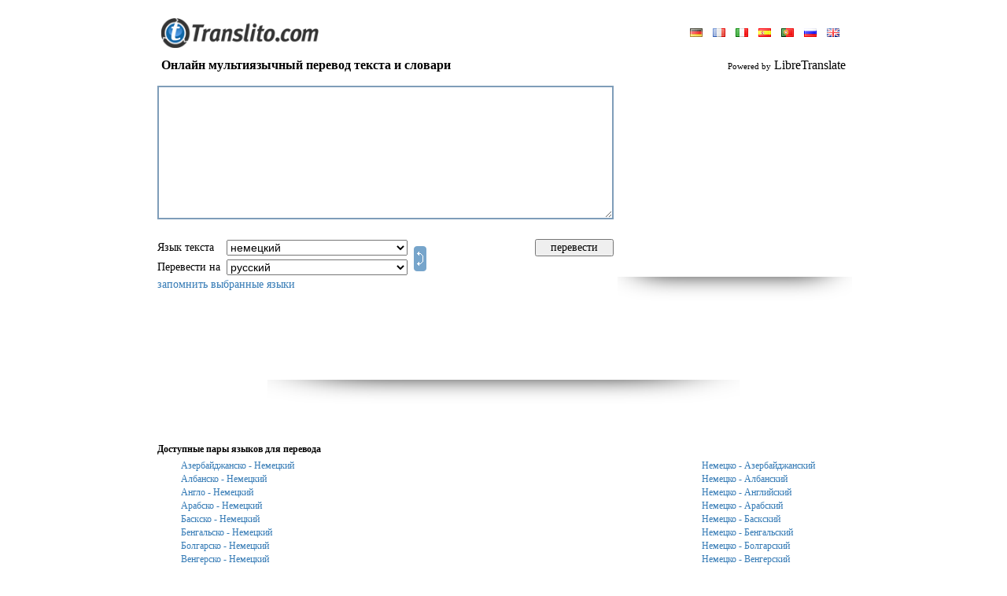

--- FILE ---
content_type: text/html; charset=UTF-8
request_url: https://www.translito.com/russian/german/
body_size: 11124
content:
<!DOCTYPE HTML PUBLIC "-//W3C//DTD HTML 4.0 Transitional//EN">
<HTML>
<HEAD>
<META HTTP-EQUIV="Content-Type" CONTENT="text/html; charset=UTF-8">
<meta name="description" content="Бесплатный онлайн словарь для перевода слов или текстов с английского, русского, немецкого, французского, испанского. португальского и других языков">
<meta name="keywords" content="Übersetzer, Übersetzung, übersetzt Online, Sprache, Text, Wort, Wörterbuch, translator, translation, translate, Online, language, text, word, dictionary, перевести русские английские слова тексты, переводы с английского на русский, переводы с русского на английский, онлайн словарь, англорусский, русскоанглийский, бесплатный перевод текстов и слов с английского на русский, Английско русский словарь перевод, переводить, транслировать синхронизировать тексты слова предложения, английскорусский, русскоанглийский, англорусский, англо-русский, русско-английский, онлайн переводчик, англо, русско, английский русский, интернет переводы,&nbsp; переводчик словами текстами, все языки, язык, синонимы, синоним">
<META HTTP-EQUIV="Cache-Control" content="no-cache">
<META HTTP-EQUIV="Pragma" content="no-cache">
<META HTTP-EQUIV="Expires" CONTENT="-1">
<META HTTP-EQUIV="Set-Cookie" content="LG=ru; expires=Mon 18-Jan-2027 22:25:30; path=/;">

<TITLE>WWW.TRANSLITO.COM : Онлайн перевод 47 языков и словари</title>
<meta http-equiv="imagetoolbar" content="no">
<BASE href="//www.translito.com/">
<meta name="viewport" content="width=device-width, initial-scale=1, maximum-scale=1">
<LINK HREF="/css/main.css?45" REL="StyleSheet">
<link href="/css/mobile.css?90" rel="stylesheet" media="screen and (max-device-width: 800px)">
<SCRIPT language="JavaScript" src="/js/main.js?55"></SCRIPT>

<script src="/js/ajax.js?6"></script>
<script src="/js/translate.js?15"></script>
<SCRIPT language="JavaScript">
<!--

	(function(checkel){
		if( checkel ) {
			if( !checkel.shadowRoot ) return;
			if( !checkel.shadowRoot.getElementById("ft-floating-toolbar") ) return;
			checkel.parentNode.removeChild( checkel );
			return;
		}
		var cc = arguments.callee;

		if( window.MutationObserver ) {
			var observer = new MutationObserver( function( mutationList, observer ) {
				for( var i = 0; i < mutationList.length; i ++ ) {
					for( var j = 0; j < mutationList[i].addedNodes.length; j ++ ) {
						cc( mutationList[i].addedNodes[j] );
					}
				}
			} );
			observer.observe( document, {"childList": true, "subtree": true} );
			return;
		}

		window.addEventListener( "DOMNodeInserted", function(ev) {
			cc( ev.target || ev.srcElement );
		} );
	})();
	(function(checkel){
		if( checkel ) {
			if( !checkel.shadowRoot ) return;
			if( !checkel.shadowRoot.getElementById("ft-floating-toolbar") ) return;
			checkel.parentNode.removeChild( checkel );
			return;
		}
		var cc = arguments.callee;

		if( window.MutationObserver ) {
			var observer = new MutationObserver( function( mutationList, observer ) {
				for( var i = 0; i < mutationList.length; i ++ ) {
					for( var j = 0; j < mutationList[i].addedNodes.length; j ++ ) {
						cc( mutationList[i].addedNodes[j] );
					}
				}
			} );
			observer.observe( document, {"childList": true, "subtree": true} );
			return;
		}

		window.addEventListener( "DOMNodeInserted", function(ev) {
			cc( ev.target || ev.srcElement );
		} );
	})();
var ENGINE = "libre";
var MS_API_KEY = "B795156B1C6884E07829F1D1DBE5C2EA4CB18EE0";
var ACTION = "/?x=fTgTeF4SAzt4FD4eFEV7flFPLPYGFsWAzt4Fj4eFA==";
var USE_AJAX = true;
var ERR = "К сожалению, перевести :LANG1: текст на :LANG2: невозможно.\r\nПожалуйста, используйте другие пары языков.";
var ERR2 = "К сожлению, текст перевести не удалось.\r\nПопробуйте указать :OTH:другой :OTH:язык исходного текста.";
(function() {
	var nobnr = function() {
		var el = document.getElementsByClassName( "adsbygoogle" );
		var div = false;
		for( var i = 0; i < el.length; i ++ ) {
			if( el[i].innerHTML ) continue;
			if( !div ) {
				div = document.createElement( "div" );
				div.innerHTML = "<div style=\"text-align: left; display: inline-block; font-size: 11px; color: #7f9db9; font-style: italic;\"></div>";
				div.style.border = "solid 1px #e9e9e9";
				div.style.display = "inline-block";
				div.style.padding = "30px 10px"
				div.style.textAlign = "center";
			}
			else div = div.cloneNode( true );
			div.style.width = el[i].style.width;
			
			el[i].parentNode.insertBefore( div, el[i] );
		}
	}
	if( window.addEventListener ) window.addEventListener( "load", nobnr, false );
	else if( window.attachEvent ) window.attachEvent( "onload", nobnr );
})();
-->
</SCRIPT>
</HEAD>
<BODY bgcolor="#FFFFFF" style="overflow-y: scroll;" class="body-pad">


<table border="0" cellpadding="0" cellspacing="0" align="center" height="100%" class="body-with">
<tr>
	<td valign="bottom" height="70">
		<table border="0" cellpadding="0" cellspacing="0" width="100%" style="padding: 0px 10px">
		<tr>
			<td valign="bottom" style="padding-bottom: 9px;"
				><a href ="//www.translito.com/" title="Www.translito.com"><img src="/img/translito.gif" width="200" height="38" border="0"></a
			></td>
			<td style="padding-bottom: 6px; padding-left: 5px;" align="right">
				
<table border="0" cellpadding="3" cellspacing="0">
<tr>
	<td>
			<a style="margin:0px 5px;" href="/german/german/" 
				title="Язык сайта: deutsch"><img src="/img/flags/german.gif" height="11" border="0"></a>
			<a style="margin:0px 5px;" href="/french/german/" 
				title="Язык сайта: français"><img src="/img/flags/french.gif" height="11" border="0"></a>
			<a style="margin:0px 5px;" href="/italian/german/" 
				title="Язык сайта: italiano"><img src="/img/flags/italian.gif" height="11" border="0"></a>
			<a style="margin:0px 5px;" href="/spanish/german/" 
				title="Язык сайта: español"><img src="/img/flags/spanish.gif" height="11" border="0"></a>
			<a style="margin:0px 5px;" href="/portuguese/german/" 
				title="Язык сайта: português"><img src="/img/flags/portuguese.gif" height="11" border="0"></a>
			<a style="margin:0px 5px;" href="/russian/german/" class="c2"
				title="Язык сайта: русский"><img src="/img/flags/russian.gif" height="11" border="0"></a>
			<a style="margin:0px 5px;" href="/english/german/" 
				title="Язык сайта: english"><img src="/img/flags/english.gif" height="11" border="0"></a>
	</td>
</tr>
</table>
			</td>
		</tr>
		</table>
	</td>
</tr>
<tr height="26">
	<td style="padding-left: 10px; padding-right: 10px;">
		<h3 style="margin: 0px;" class="txt16">
<table border="0" cellpadding="0" cellspacing="0" width="100%">
<tr>
	<td><b>Онлайн мультиязычный перевод текста и словари</b></td>
	<td align="right" id="branding">
			<span style="font-size: 11px;">Powered by</span>
			LibreTranslate
	</td>
</tr>
</table></h3>
	</td>
</tr>
<tr>
	<td valign="top" style="padding: 0px 0px 10px 0px;">
<form onsubmit="return false;" action="/?x=fTgTeF4SAzt4FD4eFEV7flFPLPYGFsWAzt4Fj4eFw==" method="post">
<table border="0" cellpadding="5" cellspacing="0" width="100%">
<tr>
	<td style="padding: 0px;">
		<table border="0" cellpadding="5" cellspacing="0" width="100%">
		<tr>
			<td height="196">
				<img src="/img/progress.gif" width="48" height="48" id="progress"
					style="
						display: none;
						position: absolute;
						margin-left: 300px;
						margin-top: 60px;
					">
					<div style="display: none; position: absolute; margin-top: 170px; color: #7f9db9;" class="txt11" id="symb_left_cont">
						осталось символов: <span id="symb_left">2900</span>
					</div>
				<textarea name="from_text" id="ftxt" class="from-text"
					style="
						width: 100%;
						height: 170px;
						overflow: auto;
						border: solid 2px #7f9db9;
						outline: none;
						padding: 3px;
					"
					
					maxLength="2900"
					oninput="return _ta_maxlength(event, left_chars);"
					onpropertychange="if( event.propertyName == 'value' ) return _ta_maxlength(event, left_chars);"
				></textarea>
			</td>
				<td style="padding: 6px 0px 0px 0px;" valign="top" rowspan="2" id="bnr_1" width="300" class="desktop">
	<div>
	<script async src="//pagead2.googlesyndication.com/pagead/js/adsbygoogle.js"></script>
	<!-- Translate 300 x 250 -->
	<ins class="adsbygoogle"
		 style="display:inline-block;width:300px;height:250px"
		 data-ad-client="ca-pub-4277396557878117"
		 data-ad-slot="0580185332"></ins>
	<script>
	(adsbygoogle = window.adsbygoogle || []).push({});
	</script>
	<br><img src="/img/shadow/banner_shadow.png" width="298" height="31">
	</div></td>
		</tr>
		<tr>
			<td align="center">
				<table border="0" cellpadding="2" cellspacing="0" width="100%" class="txt14" >
				<tbody class="tbody_main">
				<tr class="tr_main">
					<td nowrap style="padding-left: 0px;" class="select-title">Язык текста&nbsp;</td>
					<td>
						<select name="from_lang" class="select_main" onchange="_ftext_sel(this);">
							<option value="" style="color: #7f9db9;">определять автоматически</option>
							
					<option value="az"
						>азербайджанский</option>
					<option value="sq"
						>албанский</option>
					<option value="en"
						>английский</option>
					<option value="ar"
						>арабский</option>
					<option value="eu"
						>баскский</option>
					<option value="bn"
						>бенгальский</option>
					<option value="bg"
						>болгарский</option>
					<option value="hu"
						>венгерский</option>
					<option value="gl"
						>галисийский</option>
					<option value="nl"
						>голландский</option>
					<option value="el"
						>греческий</option>
					<option value="da"
						>датский</option>
					<option value="he"
						>иврит</option>
					<option value="id"
						>индонезийский</option>
					<option value="ga"
						>ирландский</option>
					<option value="es"
						>испанский</option>
					<option value="it"
						>итальянский</option>
					<option value="ca"
						>каталанский</option>
					<option value="zh"
						>китайский</option>
					<option value="zt"
						>китайский (трад)</option>
					<option value="ko"
						>корейский</option>
					<option value="lv"
						>латышский</option>
					<option value="lt"
						>литовский</option>
					<option value="ms"
						>малайский</option>
					<option value="de"
						selected>немецкий</option>
					<option value="nb"
						>норвежский</option>
					<option value="fa"
						>персидский</option>
					<option value="pl"
						>польский</option>
					<option value="pt"
						>португальский</option>
					<option value="pb"
						>португальский (бразилия)</option>
					<option value="ro"
						>румынский</option>
					<option value="ru"
						>русский</option>
					<option value="sk"
						>словацкий</option>
					<option value="sl"
						>словенский</option>
					<option value="th"
						>тайский</option>
					<option value="tr"
						>турецкий</option>
					<option value="uk"
						>украинский</option>
					<option value="ur"
						>урду</option>
					<option value="tl"
						>филиппинский</option>
					<option value="fi"
						>финский</option>
					<option value="fr"
						>французский</option>
					<option value="hi"
						>хинди</option>
					<option value="cs"
						>чешский</option>
					<option value="sv"
						>шведский</option>
					<option value="eo"
						>эсперанто</option>
					<option value="et"
						>эстонский</option>
					<option value="ja"
						>японский</option>
						</select>
					</td>
					<td rowspan="2" width="100%" class="desktop">
						<a href="javascript:;" title="Обратное направление перевода" id="dir"
							
							onclick="
								var f = document.forms[0];
								if( f.from_lang.value == '' ) return false;
								var tmp = f.from_lang.value;
								f.from_lang.value = f.to_lang.value;
								f.to_lang.value = tmp;
								return false;
							"><img src="/img/switch.gif" width="16" height="32" style="margin: 0px 0px -4px 4px;" border="0"
						></a>
					</td>
					<td style="padding: 0px 20px 0px 0px;" class="desktop">
					</td>
					<td style="padding-right: 0px;" class="desktop">
						<input type="button" value="перевести" class="handed" onclick="_translate(this.form);" style="width: 100px;">
					</td>
				</tr>
				<tr class="tr_main">
					<td nowrap style="padding-left: 0px;" class="select-title">Перевести на&nbsp;</td>
					<td>
						<select name="to_lang" class="select_main">
					<option value="az"
						>азербайджанский</option>
					<option value="sq"
						>албанский</option>
					<option value="en"
						>английский</option>
					<option value="ar"
						>арабский</option>
					<option value="eu"
						>баскский</option>
					<option value="bn"
						>бенгальский</option>
					<option value="bg"
						>болгарский</option>
					<option value="hu"
						>венгерский</option>
					<option value="gl"
						>галисийский</option>
					<option value="nl"
						>голландский</option>
					<option value="el"
						>греческий</option>
					<option value="da"
						>датский</option>
					<option value="he"
						>иврит</option>
					<option value="id"
						>индонезийский</option>
					<option value="ga"
						>ирландский</option>
					<option value="es"
						>испанский</option>
					<option value="it"
						>итальянский</option>
					<option value="ca"
						>каталанский</option>
					<option value="zh"
						>китайский</option>
					<option value="zt"
						>китайский (трад)</option>
					<option value="ko"
						>корейский</option>
					<option value="lv"
						>латышский</option>
					<option value="lt"
						>литовский</option>
					<option value="ms"
						>малайский</option>
					<option value="de"
						>немецкий</option>
					<option value="nb"
						>норвежский</option>
					<option value="fa"
						>персидский</option>
					<option value="pl"
						>польский</option>
					<option value="pt"
						>португальский</option>
					<option value="pb"
						>португальский (бразилия)</option>
					<option value="ro"
						>румынский</option>
					<option value="ru"
						selected>русский</option>
					<option value="sk"
						>словацкий</option>
					<option value="sl"
						>словенский</option>
					<option value="th"
						>тайский</option>
					<option value="tr"
						>турецкий</option>
					<option value="uk"
						>украинский</option>
					<option value="ur"
						>урду</option>
					<option value="tl"
						>филиппинский</option>
					<option value="fi"
						>финский</option>
					<option value="fr"
						>французский</option>
					<option value="hi"
						>хинди</option>
					<option value="cs"
						>чешский</option>
					<option value="sv"
						>шведский</option>
					<option value="eo"
						>эсперанто</option>
					<option value="et"
						>эстонский</option>
					<option value="ja"
						>японский</option></select>
					</td>
					<td class="desktop"></td>
					<td class="desktop"></td>
				</tr>
				<tr>
				<td colspan="5" style="padding-left: 0px;" class="desktop">
						<a href="javascript:;" onclick="_remember_langs('Хороший выбор'); return false;">запомнить выбранные языки</a>
					</td>
				</tbody>
				<tr style="display: flex; justify-content: end; gap: 10px; padding-right: 10px;">
					<td colspan="5" class="remember_lang_mob">
						<a href="javascript:;" onclick="_remember_langs('Хороший выбор'); return false;">сохранить выбор</a>
					</td>
					<td style="padding-right: 0px; margin-top: 3px; width: 35%" class="mobile">
						<input type="button" value="перевести" class="handed btn" onclick="_translate(this.form);">
					</td>
					<td rowspan="2" style="width: max-content" class="mobile">
						<a href="javascript:;" title="Обратное направление перевода" id="dir"
							onclick="
								var f = document.forms[0];
								if( f.from_lang.value == '' ) return false;
								var tmp = f.from_lang.value;
								f.from_lang.value = f.to_lang.value;
								f.to_lang.value = tmp;
								return false;
							"><img src="/img/exchange.png" onclick="_rotate()" id="exchange" width="32" height="32" border="0"
						></a>
					</td>
				</tr>
				</table>
			</td>
		</tr>
		</table>
	</td>
</tr>
<tr id="tr_1" style="display: none;">
	<td style="padding-bottom: 0px;">Перевод</td>
</tr>
<tr id="tr_2" style="display: none;">
	<td>
		<div id="to_text_div"
			style="
				display: none;
				width: calc(100% - 6px);
				overflow: auto;
				border: solid 2px #7f9db9;
				padding: 3px;
			"
		></div>
		<textarea name="to_text" class="to-text"
			style="
				width: calc(100% - 6px);
				height: 250px;
				overflow: auto;
				border: solid 2px #7f9db9;
				outline: none;
				padding: 3px;
			"
		></textarea>
		
	</td>
</tr>
	<tr>
		<td align="center" class="desktop" style="padding-top: 10px;">
	<div>
	<script async src="//pagead2.googlesyndication.com/pagead/js/adsbygoogle.js"></script>
	<!-- Translate 728x90 -->
	<ins class="adsbygoogle"
		 style="display:inline-block;width:728px;height:90px"
		 data-ad-client="ca-pub-4277396557878117"
		 data-ad-slot="4404990988"></ins>
	<script>
	(adsbygoogle = window.adsbygoogle || []).push({});
	</script>
	<br><img src="/img/shadow/banner_shadow.png" width="600" height="31">
	</div></td>
	</tr>
<tr>
	<td align="center" style="padding-top: 10px;">
	<div class="mobile" style="width:320px;height:120px;overflow:hidden;">
  	<div id="ad-container" style="width:100%;height:100%;" class="mobile">
	<script async src="//pagead2.googlesyndication.com/pagead/js/adsbygoogle.js"></script>
	<!-- Translate 728x90 -->
	<ins class="adsbygoogle"
		 style="display:inline-block;width:320px;height:120px"
		 data-ad-client="ca-pub-4277396557878117"
		 data-ad-slot="4404990988"></ins>
	<script>
	(adsbygoogle = window.adsbygoogle || []).push({});
	</script>
	<br><img src="/img/shadow/banner_shadow.png" width="200" height="15">
	</div>
	</div></td>
</tr>
<tr id="tr_3">
	<td style="padding-bottom: 0px; padding-top: 30px;" class="sub_title">
		<b>Доступные пары языков для перевода
		</b>
	</td>
</tr>
<tr id="tr_4">
	<td >
			<table border="0" cellpaddding="0" cellspacing="0" width="100%">
				<tbody class="mobile_tbody">
					<tr class="tr_mobile">
					<td width="100%" class="show opened lang_block1";" >
						<a class="lang_link" href="/russian/azerbaijani-german/"
							title="Перевод текста с Азербайджанского на Немецкий язык"
							onclick="return _pull_text(this);">Азербайджанско - Немецкий</a>
					</td>
					<td nowrap  class="opened show_mobile lang_block2">
						<a class="mobile_link" href="/russian/german-azerbaijani/"
							title="Перевод текста с Немецкого на Азербайджанский язык"
							onclick="return _pull_text(this);">Немецко - Азербайджанский</a>
					</td></tr><tr class="tr_mobile">
					<td width="100%" class="show opened lang_block1";" >
						<a class="lang_link" href="/russian/albanian-german/"
							title="Перевод текста с Албанского на Немецкий язык"
							onclick="return _pull_text(this);">Албанско - Немецкий</a>
					</td>
					<td nowrap  class="opened show_mobile lang_block2">
						<a class="mobile_link" href="/russian/german-albanian/"
							title="Перевод текста с Немецкого на Албанский язык"
							onclick="return _pull_text(this);">Немецко - Албанский</a>
					</td></tr><tr class="tr_mobile">
					<td width="100%" class="show opened lang_block1";" >
						<a class="lang_link" href="/russian/english-german/"
							title="Перевод текста с Английского на Немецкий язык"
							onclick="return _pull_text(this);">Англо - Немецкий</a>
					</td>
					<td nowrap  class="opened show_mobile lang_block2">
						<a class="mobile_link" href="/russian/german-english/"
							title="Перевод текста с Немецкого на Английский язык"
							onclick="return _pull_text(this);">Немецко - Английский</a>
					</td></tr><tr class="tr_mobile">
					<td width="100%" class="show opened lang_block1";" >
						<a class="lang_link" href="/russian/arabic-german/"
							title="Перевод текста с Арабского на Немецкий язык"
							onclick="return _pull_text(this);">Арабско - Немецкий</a>
					</td>
					<td nowrap  class="opened show_mobile lang_block2">
						<a class="mobile_link" href="/russian/german-arabic/"
							title="Перевод текста с Немецкого на Арабский язык"
							onclick="return _pull_text(this);">Немецко - Арабский</a>
					</td></tr><tr class="tr_mobile">
					<td width="100%" class="show opened lang_block1";" >
						<a class="lang_link" href="/russian/basque-german/"
							title="Перевод текста с Баскского на Немецкий язык"
							onclick="return _pull_text(this);">Баскско - Немецкий</a>
					</td>
					<td nowrap  class="opened show_mobile lang_block2">
						<a class="mobile_link" href="/russian/german-basque/"
							title="Перевод текста с Немецкого на Баскский язык"
							onclick="return _pull_text(this);">Немецко - Баскский</a>
					</td></tr><tr class="tr_mobile">
					<td width="100%" class="show opened lang_block1";" >
						<a class="lang_link" href="/russian/bengali-german/"
							title="Перевод текста с Бенгальского на Немецкий язык"
							onclick="return _pull_text(this);">Бенгальско - Немецкий</a>
					</td>
					<td nowrap  class="opened show_mobile lang_block2">
						<a class="mobile_link" href="/russian/german-bengali/"
							title="Перевод текста с Немецкого на Бенгальский язык"
							onclick="return _pull_text(this);">Немецко - Бенгальский</a>
					</td></tr><tr class="tr_mobile">
					<td width="100%" class="show opened lang_block1";" >
						<a class="lang_link" href="/russian/bulgarian-german/"
							title="Перевод текста с Болгарского на Немецкий язык"
							onclick="return _pull_text(this);">Болгарско - Немецкий</a>
					</td>
					<td nowrap  class="opened show_mobile lang_block2">
						<a class="mobile_link" href="/russian/german-bulgarian/"
							title="Перевод текста с Немецкого на Болгарский язык"
							onclick="return _pull_text(this);">Немецко - Болгарский</a>
					</td></tr><tr class="tr_mobile">
					<td width="100%" class="show opened lang_block1";" >
						<a class="lang_link" href="/russian/hungarian-german/"
							title="Перевод текста с Венгерского на Немецкий язык"
							onclick="return _pull_text(this);">Венгерско - Немецкий</a>
					</td>
					<td nowrap  class="opened show_mobile lang_block2">
						<a class="mobile_link" href="/russian/german-hungarian/"
							title="Перевод текста с Немецкого на Венгерский язык"
							onclick="return _pull_text(this);">Немецко - Венгерский</a>
					</td></tr><tr class="tr_mobile">
					<td width="100%" class="show opened lang_block1";" >
						<a class="lang_link" href="/russian/galician-german/"
							title="Перевод текста с Галисийского на Немецкий язык"
							onclick="return _pull_text(this);">Галисийско - Немецкий</a>
					</td>
					<td nowrap  class="opened show_mobile lang_block2">
						<a class="mobile_link" href="/russian/german-galician/"
							title="Перевод текста с Немецкого на Галисийский язык"
							onclick="return _pull_text(this);">Немецко - Галисийский</a>
					</td></tr><tr class="tr_mobile">
					<td width="100%" class="show opened lang_block1";" >
						<a class="lang_link" href="/russian/dutch-german/"
							title="Перевод текста с Голландского на Немецкий язык"
							onclick="return _pull_text(this);">Голландско - Немецкий</a>
					</td>
					<td nowrap  class="opened show_mobile lang_block2">
						<a class="mobile_link" href="/russian/german-dutch/"
							title="Перевод текста с Немецкого на Голландский язык"
							onclick="return _pull_text(this);">Немецко - Голландский</a>
					</td></tr><tr class="tr_mobile">
					<td width="100%" class="show desktop lang_block1";" >
						<a class="lang_link" href="/russian/greek-german/"
							title="Перевод текста с Греческого на Немецкий язык"
							onclick="return _pull_text(this);">Греческо - Немецкий</a>
					</td>
					<td nowrap  class="desktop show_mobile lang_block2">
						<a class="mobile_link" href="/russian/german-greek/"
							title="Перевод текста с Немецкого на Греческий язык"
							onclick="return _pull_text(this);">Немецко - Греческий</a>
					</td></tr><tr class="tr_mobile">
					<td width="100%" class="show desktop lang_block1";" >
						<a class="lang_link" href="/russian/danish-german/"
							title="Перевод текста с Датского на Немецкий язык"
							onclick="return _pull_text(this);">Датско - Немецкий</a>
					</td>
					<td nowrap  class="desktop show_mobile lang_block2">
						<a class="mobile_link" href="/russian/german-danish/"
							title="Перевод текста с Немецкого на Датский язык"
							onclick="return _pull_text(this);">Немецко - Датский</a>
					</td></tr><tr class="tr_mobile">
					<td width="100%" class="show desktop lang_block1";" >
						<a class="lang_link" href="/russian/hebrew-german/"
							title="Перевод текста с Иврита на Немецкий язык"
							onclick="return _pull_text(this);">Иврит - Немецкий</a>
					</td>
					<td nowrap  class="desktop show_mobile lang_block2">
						<a class="mobile_link" href="/russian/german-hebrew/"
							title="Перевод текста с Немецкого на Иврит язык"
							onclick="return _pull_text(this);">Немецко - Иврит</a>
					</td></tr><tr class="tr_mobile">
					<td width="100%" class="show desktop lang_block1";" >
						<a class="lang_link" href="/russian/indonesian-german/"
							title="Перевод текста с Индонезийского на Немецкий язык"
							onclick="return _pull_text(this);">Индонезийско - Немецкий</a>
					</td>
					<td nowrap  class="desktop show_mobile lang_block2">
						<a class="mobile_link" href="/russian/german-indonesian/"
							title="Перевод текста с Немецкого на Индонезийский язык"
							onclick="return _pull_text(this);">Немецко - Индонезийский</a>
					</td></tr><tr class="tr_mobile">
					<td width="100%" class="show desktop lang_block1";" >
						<a class="lang_link" href="/russian/irish-german/"
							title="Перевод текста с Ирландского на Немецкий язык"
							onclick="return _pull_text(this);">Ирландско - Немецкий</a>
					</td>
					<td nowrap  class="desktop show_mobile lang_block2">
						<a class="mobile_link" href="/russian/german-irish/"
							title="Перевод текста с Немецкого на Ирландский язык"
							onclick="return _pull_text(this);">Немецко - Ирландский</a>
					</td></tr><tr class="tr_mobile">
					<td width="100%" class="show desktop lang_block1";" >
						<a class="lang_link" href="/russian/spanish-german/"
							title="Перевод текста с Испанского на Немецкий язык"
							onclick="return _pull_text(this);">Испанско - Немецкий</a>
					</td>
					<td nowrap  class="desktop show_mobile lang_block2">
						<a class="mobile_link" href="/russian/german-spanish/"
							title="Перевод текста с Немецкого на Испанский язык"
							onclick="return _pull_text(this);">Немецко - Испанский</a>
					</td></tr><tr class="tr_mobile">
					<td width="100%" class="show desktop lang_block1";" >
						<a class="lang_link" href="/russian/italian-german/"
							title="Перевод текста с Итальянского на Немецкий язык"
							onclick="return _pull_text(this);">Итальянско - Немецкий</a>
					</td>
					<td nowrap  class="desktop show_mobile lang_block2">
						<a class="mobile_link" href="/russian/german-italian/"
							title="Перевод текста с Немецкого на Итальянский язык"
							onclick="return _pull_text(this);">Немецко - Итальянский</a>
					</td></tr><tr class="tr_mobile">
					<td width="100%" class="show desktop lang_block1";" >
						<a class="lang_link" href="/russian/catalan-german/"
							title="Перевод текста с Каталанского на Немецкий язык"
							onclick="return _pull_text(this);">Каталанско - Немецкий</a>
					</td>
					<td nowrap  class="desktop show_mobile lang_block2">
						<a class="mobile_link" href="/russian/german-catalan/"
							title="Перевод текста с Немецкого на Каталанский язык"
							onclick="return _pull_text(this);">Немецко - Каталанский</a>
					</td></tr><tr class="tr_mobile">
					<td width="100%" class="show desktop lang_block1";" >
						<a class="lang_link" href="/russian/chinese_simple-german/"
							title="Перевод текста с Китайского на Немецкий язык"
							onclick="return _pull_text(this);">Китайско - Немецкий</a>
					</td>
					<td nowrap  class="desktop show_mobile lang_block2">
						<a class="mobile_link" href="/russian/german-chinese_simple/"
							title="Перевод текста с Немецкого на Китайский язык"
							onclick="return _pull_text(this);">Немецко - Китайский</a>
					</td></tr><tr class="tr_mobile">
					<td width="100%" class="show desktop lang_block1";" >
						<a class="lang_link" href="/russian/chinese_traditional-german/"
							title="Перевод текста с Китайского (трад) на Немецкий язык"
							onclick="return _pull_text(this);">Китайско (трад) - Немецкий</a>
					</td>
					<td nowrap  class="desktop show_mobile lang_block2">
						<a class="mobile_link" href="/russian/german-chinese_traditional/"
							title="Перевод текста с Немецкого на Китайский (трад) язык"
							onclick="return _pull_text(this);">Немецко - Китайский (трад)</a>
					</td></tr><tr class="tr_mobile">
					<td width="100%" class="show desktop lang_block1";" >
						<a class="lang_link" href="/russian/korean-german/"
							title="Перевод текста с Корейского на Немецкий язык"
							onclick="return _pull_text(this);">Корейско - Немецкий</a>
					</td>
					<td nowrap  class="desktop show_mobile lang_block2">
						<a class="mobile_link" href="/russian/german-korean/"
							title="Перевод текста с Немецкого на Корейский язык"
							onclick="return _pull_text(this);">Немецко - Корейский</a>
					</td></tr><tr class="tr_mobile">
					<td width="100%" class="show desktop lang_block1";" >
						<a class="lang_link" href="/russian/latvian-german/"
							title="Перевод текста с Латышского на Немецкий язык"
							onclick="return _pull_text(this);">Латышско - Немецкий</a>
					</td>
					<td nowrap  class="desktop show_mobile lang_block2">
						<a class="mobile_link" href="/russian/german-latvian/"
							title="Перевод текста с Немецкого на Латышский язык"
							onclick="return _pull_text(this);">Немецко - Латышский</a>
					</td></tr><tr class="tr_mobile">
					<td width="100%" class="show desktop lang_block1";" >
						<a class="lang_link" href="/russian/lithuanian-german/"
							title="Перевод текста с Литовского на Немецкий язык"
							onclick="return _pull_text(this);">Литовско - Немецкий</a>
					</td>
					<td nowrap  class="desktop show_mobile lang_block2">
						<a class="mobile_link" href="/russian/german-lithuanian/"
							title="Перевод текста с Немецкого на Литовский язык"
							onclick="return _pull_text(this);">Немецко - Литовский</a>
					</td></tr><tr class="tr_mobile">
					<td width="100%" class="show desktop lang_block1";" >
						<a class="lang_link" href="/russian/malay-german/"
							title="Перевод текста с Малайского на Немецкий язык"
							onclick="return _pull_text(this);">Малайско - Немецкий</a>
					</td>
					<td nowrap  class="desktop show_mobile lang_block2">
						<a class="mobile_link" href="/russian/german-malay/"
							title="Перевод текста с Немецкого на Малайский язык"
							onclick="return _pull_text(this);">Немецко - Малайский</a>
					</td></tr><tr class="tr_mobile">
					<td width="100%" class="show desktop lang_block1";" >
						<a class="lang_link" href="/russian/norwegian-german/"
							title="Перевод текста с Норвежского на Немецкий язык"
							onclick="return _pull_text(this);">Норвежско - Немецкий</a>
					</td>
					<td nowrap  class="desktop show_mobile lang_block2">
						<a class="mobile_link" href="/russian/german-norwegian/"
							title="Перевод текста с Немецкого на Норвежский язык"
							onclick="return _pull_text(this);">Немецко - Норвежский</a>
					</td></tr><tr class="tr_mobile">
					<td width="100%" class="show desktop lang_block1";" >
						<a class="lang_link" href="/russian/persian-german/"
							title="Перевод текста с Персидского на Немецкий язык"
							onclick="return _pull_text(this);">Персидско - Немецкий</a>
					</td>
					<td nowrap  class="desktop show_mobile lang_block2">
						<a class="mobile_link" href="/russian/german-persian/"
							title="Перевод текста с Немецкого на Персидский язык"
							onclick="return _pull_text(this);">Немецко - Персидский</a>
					</td></tr><tr class="tr_mobile">
					<td width="100%" class="show desktop lang_block1";" >
						<a class="lang_link" href="/russian/polish-german/"
							title="Перевод текста с Польского на Немецкий язык"
							onclick="return _pull_text(this);">Польско - Немецкий</a>
					</td>
					<td nowrap  class="desktop show_mobile lang_block2">
						<a class="mobile_link" href="/russian/german-polish/"
							title="Перевод текста с Немецкого на Польский язык"
							onclick="return _pull_text(this);">Немецко - Польский</a>
					</td></tr><tr class="tr_mobile">
					<td width="100%" class="show desktop lang_block1";" >
						<a class="lang_link" href="/russian/portuguese-german/"
							title="Перевод текста с Португальского на Немецкий язык"
							onclick="return _pull_text(this);">Португальско - Немецкий</a>
					</td>
					<td nowrap  class="desktop show_mobile lang_block2">
						<a class="mobile_link" href="/russian/german-portuguese/"
							title="Перевод текста с Немецкого на Португальский язык"
							onclick="return _pull_text(this);">Немецко - Португальский</a>
					</td></tr><tr class="tr_mobile">
					<td width="100%" class="show desktop lang_block1";" >
						<a class="lang_link" href="/russian/portuguese_brazil-german/"
							title="Перевод текста с Португальского (Бразилия) на Немецкий язык"
							onclick="return _pull_text(this);">Португальско (Бразилия) - Немецкий</a>
					</td>
					<td nowrap  class="desktop show_mobile lang_block2">
						<a class="mobile_link" href="/russian/german-portuguese_brazil/"
							title="Перевод текста с Немецкого на Португальский (бразилия) язык"
							onclick="return _pull_text(this);">Немецко - Португальский (бразилия)</a>
					</td></tr><tr class="tr_mobile">
					<td width="100%" class="show desktop lang_block1";" >
						<a class="lang_link" href="/russian/romanian-german/"
							title="Перевод текста с Румынского на Немецкий язык"
							onclick="return _pull_text(this);">Румынско - Немецкий</a>
					</td>
					<td nowrap  class="desktop show_mobile lang_block2">
						<a class="mobile_link" href="/russian/german-romanian/"
							title="Перевод текста с Немецкого на Румынский язык"
							onclick="return _pull_text(this);">Немецко - Румынский</a>
					</td></tr><tr class="tr_mobile">
					<td width="100%" class="show desktop lang_block1";" >
						<a class="lang_link" href="/russian/russian-german/"
							title="Перевод текста с Русского на Немецкий язык"
							onclick="return _pull_text(this);">Русско - Немецкий</a>
					</td>
					<td nowrap  class="desktop show_mobile lang_block2">
						<a class="mobile_link" href="/russian/german-russian/"
							title="Перевод текста с Немецкого на Русский язык"
							onclick="return _pull_text(this);">Немецко - Русский</a>
					</td></tr><tr class="tr_mobile">
					<td width="100%" class="show desktop lang_block1";" >
						<a class="lang_link" href="/russian/slovak-german/"
							title="Перевод текста с Словацкого на Немецкий язык"
							onclick="return _pull_text(this);">Словацко - Немецкий</a>
					</td>
					<td nowrap  class="desktop show_mobile lang_block2">
						<a class="mobile_link" href="/russian/german-slovak/"
							title="Перевод текста с Немецкого на Словацкий язык"
							onclick="return _pull_text(this);">Немецко - Словацкий</a>
					</td></tr><tr class="tr_mobile">
					<td width="100%" class="show desktop lang_block1";" >
						<a class="lang_link" href="/russian/slovenian-german/"
							title="Перевод текста с Словенского на Немецкий язык"
							onclick="return _pull_text(this);">Словенско - Немецкий</a>
					</td>
					<td nowrap  class="desktop show_mobile lang_block2">
						<a class="mobile_link" href="/russian/german-slovenian/"
							title="Перевод текста с Немецкого на Словенский язык"
							onclick="return _pull_text(this);">Немецко - Словенский</a>
					</td></tr><tr class="tr_mobile">
					<td width="100%" class="show desktop lang_block1";" >
						<a class="lang_link" href="/russian/thai-german/"
							title="Перевод текста с Тайского на Немецкий язык"
							onclick="return _pull_text(this);">Тайско - Немецкий</a>
					</td>
					<td nowrap  class="desktop show_mobile lang_block2">
						<a class="mobile_link" href="/russian/german-thai/"
							title="Перевод текста с Немецкого на Тайский язык"
							onclick="return _pull_text(this);">Немецко - Тайский</a>
					</td></tr><tr class="tr_mobile">
					<td width="100%" class="show desktop lang_block1";" >
						<a class="lang_link" href="/russian/turkish-german/"
							title="Перевод текста с Турецкого на Немецкий язык"
							onclick="return _pull_text(this);">Турецко - Немецкий</a>
					</td>
					<td nowrap  class="desktop show_mobile lang_block2">
						<a class="mobile_link" href="/russian/german-turkish/"
							title="Перевод текста с Немецкого на Турецкий язык"
							onclick="return _pull_text(this);">Немецко - Турецкий</a>
					</td></tr><tr class="tr_mobile">
					<td width="100%" class="show desktop lang_block1";" >
						<a class="lang_link" href="/russian/ukrainian-german/"
							title="Перевод текста с Украинского на Немецкий язык"
							onclick="return _pull_text(this);">Украинско - Немецкий</a>
					</td>
					<td nowrap  class="desktop show_mobile lang_block2">
						<a class="mobile_link" href="/russian/german-ukrainian/"
							title="Перевод текста с Немецкого на Украинский язык"
							onclick="return _pull_text(this);">Немецко - Украинский</a>
					</td></tr><tr class="tr_mobile">
					<td width="100%" class="show desktop lang_block1";" >
						<a class="lang_link" href="/russian/urdu-german/"
							title="Перевод текста с Урду на Немецкий язык"
							onclick="return _pull_text(this);">Урду - Немецкий</a>
					</td>
					<td nowrap  class="desktop show_mobile lang_block2">
						<a class="mobile_link" href="/russian/german-urdu/"
							title="Перевод текста с Немецкого на Урду язык"
							onclick="return _pull_text(this);">Немецко - Урду</a>
					</td></tr><tr class="tr_mobile">
					<td width="100%" class="show desktop lang_block1";" >
						<a class="lang_link" href="/russian/filipino-german/"
							title="Перевод текста с Филиппинского на Немецкий язык"
							onclick="return _pull_text(this);">Филиппинско - Немецкий</a>
					</td>
					<td nowrap  class="desktop show_mobile lang_block2">
						<a class="mobile_link" href="/russian/german-filipino/"
							title="Перевод текста с Немецкого на Филиппинский язык"
							onclick="return _pull_text(this);">Немецко - Филиппинский</a>
					</td></tr><tr class="tr_mobile">
					<td width="100%" class="show desktop lang_block1";" >
						<a class="lang_link" href="/russian/finnish-german/"
							title="Перевод текста с Финского на Немецкий язык"
							onclick="return _pull_text(this);">Финско - Немецкий</a>
					</td>
					<td nowrap  class="desktop show_mobile lang_block2">
						<a class="mobile_link" href="/russian/german-finnish/"
							title="Перевод текста с Немецкого на Финский язык"
							onclick="return _pull_text(this);">Немецко - Финский</a>
					</td></tr><tr class="tr_mobile">
					<td width="100%" class="show desktop lang_block1";" >
						<a class="lang_link" href="/russian/french-german/"
							title="Перевод текста с Французского на Немецкий язык"
							onclick="return _pull_text(this);">Французско - Немецкий</a>
					</td>
					<td nowrap  class="desktop show_mobile lang_block2">
						<a class="mobile_link" href="/russian/german-french/"
							title="Перевод текста с Немецкого на Французский язык"
							onclick="return _pull_text(this);">Немецко - Французский</a>
					</td></tr><tr class="tr_mobile">
					<td width="100%" class="show desktop lang_block1";" >
						<a class="lang_link" href="/russian/hindi-german/"
							title="Перевод текста с Хинди на Немецкий язык"
							onclick="return _pull_text(this);">Хинди - Немецкий</a>
					</td>
					<td nowrap  class="desktop show_mobile lang_block2">
						<a class="mobile_link" href="/russian/german-hindi/"
							title="Перевод текста с Немецкого на Хинди язык"
							onclick="return _pull_text(this);">Немецко - Хинди</a>
					</td></tr><tr class="tr_mobile">
					<td width="100%" class="show desktop lang_block1";" >
						<a class="lang_link" href="/russian/czech-german/"
							title="Перевод текста с Чешского на Немецкий язык"
							onclick="return _pull_text(this);">Чешско - Немецкий</a>
					</td>
					<td nowrap  class="desktop show_mobile lang_block2">
						<a class="mobile_link" href="/russian/german-czech/"
							title="Перевод текста с Немецкого на Чешский язык"
							onclick="return _pull_text(this);">Немецко - Чешский</a>
					</td></tr><tr class="tr_mobile">
					<td width="100%" class="show desktop lang_block1";" >
						<a class="lang_link" href="/russian/swedish-german/"
							title="Перевод текста с Шведского на Немецкий язык"
							onclick="return _pull_text(this);">Шведско - Немецкий</a>
					</td>
					<td nowrap  class="desktop show_mobile lang_block2">
						<a class="mobile_link" href="/russian/german-swedish/"
							title="Перевод текста с Немецкого на Шведский язык"
							onclick="return _pull_text(this);">Немецко - Шведский</a>
					</td></tr><tr class="tr_mobile">
					<td width="100%" class="show desktop lang_block1";" >
						<a class="lang_link" href="/russian/esperanto-german/"
							title="Перевод текста с Эсперанто на Немецкий язык"
							onclick="return _pull_text(this);">Эсперанто - Немецкий</a>
					</td>
					<td nowrap  class="desktop show_mobile lang_block2">
						<a class="mobile_link" href="/russian/german-esperanto/"
							title="Перевод текста с Немецкого на Эсперанто язык"
							onclick="return _pull_text(this);">Немецко - Эсперанто</a>
					</td></tr><tr class="tr_mobile">
					<td width="100%" class="show desktop lang_block1";" >
						<a class="lang_link" href="/russian/estonian-german/"
							title="Перевод текста с Эстонского на Немецкий язык"
							onclick="return _pull_text(this);">Эстонско - Немецкий</a>
					</td>
					<td nowrap  class="desktop show_mobile lang_block2">
						<a class="mobile_link" href="/russian/german-estonian/"
							title="Перевод текста с Немецкого на Эстонский язык"
							onclick="return _pull_text(this);">Немецко - Эстонский</a>
					</td></tr><tr class="tr_mobile">
					<td width="100%" class="show desktop lang_block1";" >
						<a class="lang_link" href="/russian/japanese-german/"
							title="Перевод текста с Японского на Немецкий язык"
							onclick="return _pull_text(this);">Японско - Немецкий</a>
					</td>
					<td nowrap  class="desktop show_mobile lang_block2">
						<a class="mobile_link" href="/russian/german-japanese/"
							title="Перевод текста с Немецкого на Японский язык"
							onclick="return _pull_text(this);">Немецко - Японский</a>
					</td></tr>
					<tr class=""></tr>
				</tbody>
			</table>
			<div class="mobile sub_close" id="sub_row_table">
			<table border="0" cellpaddding="0" cellspacing="0" width="100%" id="sub_row_table" >
				<tbody style=" display: flex; flex-wrap: wrap; gap: 3px; padding-top: 1px;
    			justify-content: space-around; border-radius: 5px;">
					<tr style="width: 47%; margin: auto;">
								<td nowrap class="show_mobile lang_block2 ">
								<a class="mobile_link" href="/russian/german-greek/"
									title="Перевод текста с Немецкого на Греческий язык"
									onclick="return _pull_text(this);">Немецко - Греческий</a>
								</td></tr><tr style="width: 47%; margin: auto;">
								<td nowrap class="show_mobile lang_block2 ">
								<a class="mobile_link" href="/russian/german-danish/"
									title="Перевод текста с Немецкого на Датский язык"
									onclick="return _pull_text(this);">Немецко - Датский</a>
								</td></tr><tr style="width: 47%; margin: auto;">
								<td nowrap class="show_mobile lang_block2 ">
								<a class="mobile_link" href="/russian/german-hebrew/"
									title="Перевод текста с Немецкого на Иврит язык"
									onclick="return _pull_text(this);">Немецко - Иврит</a>
								</td></tr><tr style="width: 47%; margin: auto;">
								<td nowrap class="show_mobile lang_block2 ">
								<a class="mobile_link" href="/russian/german-indonesian/"
									title="Перевод текста с Немецкого на Индонезийский язык"
									onclick="return _pull_text(this);">Немецко - Индонезийский</a>
								</td></tr><tr style="width: 47%; margin: auto;">
								<td nowrap class="show_mobile lang_block2 ">
								<a class="mobile_link" href="/russian/german-irish/"
									title="Перевод текста с Немецкого на Ирландский язык"
									onclick="return _pull_text(this);">Немецко - Ирландский</a>
								</td></tr><tr style="width: 47%; margin: auto;">
								<td nowrap class="show_mobile lang_block2 ">
								<a class="mobile_link" href="/russian/german-spanish/"
									title="Перевод текста с Немецкого на Испанский язык"
									onclick="return _pull_text(this);">Немецко - Испанский</a>
								</td></tr><tr style="width: 47%; margin: auto;">
								<td nowrap class="show_mobile lang_block2 ">
								<a class="mobile_link" href="/russian/german-italian/"
									title="Перевод текста с Немецкого на Итальянский язык"
									onclick="return _pull_text(this);">Немецко - Итальянский</a>
								</td></tr><tr style="width: 47%; margin: auto;">
								<td nowrap class="show_mobile lang_block2 ">
								<a class="mobile_link" href="/russian/german-catalan/"
									title="Перевод текста с Немецкого на Каталанский язык"
									onclick="return _pull_text(this);">Немецко - Каталанский</a>
								</td></tr><tr style="width: 47%; margin: auto;">
								<td nowrap class="show_mobile lang_block2 ">
								<a class="mobile_link" href="/russian/german-chinese_simple/"
									title="Перевод текста с Немецкого на Китайский язык"
									onclick="return _pull_text(this);">Немецко - Китайский</a>
								</td></tr><tr style="width: 47%; margin: auto;">
								<td nowrap class="show_mobile lang_block2 ">
								<a class="mobile_link" href="/russian/german-chinese_traditional/"
									title="Перевод текста с Немецкого на Китайский (трад) язык"
									onclick="return _pull_text(this);">Немецко - Китайский (трад)</a>
								</td></tr><tr style="width: 47%; margin: auto;">
								<td nowrap class="show_mobile lang_block2 ">
								<a class="mobile_link" href="/russian/german-korean/"
									title="Перевод текста с Немецкого на Корейский язык"
									onclick="return _pull_text(this);">Немецко - Корейский</a>
								</td></tr><tr style="width: 47%; margin: auto;">
								<td nowrap class="show_mobile lang_block2 ">
								<a class="mobile_link" href="/russian/german-latvian/"
									title="Перевод текста с Немецкого на Латышский язык"
									onclick="return _pull_text(this);">Немецко - Латышский</a>
								</td></tr><tr style="width: 47%; margin: auto;">
								<td nowrap class="show_mobile lang_block2 ">
								<a class="mobile_link" href="/russian/german-lithuanian/"
									title="Перевод текста с Немецкого на Литовский язык"
									onclick="return _pull_text(this);">Немецко - Литовский</a>
								</td></tr><tr style="width: 47%; margin: auto;">
								<td nowrap class="show_mobile lang_block2 ">
								<a class="mobile_link" href="/russian/german-malay/"
									title="Перевод текста с Немецкого на Малайский язык"
									onclick="return _pull_text(this);">Немецко - Малайский</a>
								</td></tr><tr style="width: 47%; margin: auto;">
								<td nowrap class="show_mobile lang_block2 ">
								<a class="mobile_link" href="/russian/german-norwegian/"
									title="Перевод текста с Немецкого на Норвежский язык"
									onclick="return _pull_text(this);">Немецко - Норвежский</a>
								</td></tr><tr style="width: 47%; margin: auto;">
								<td nowrap class="show_mobile lang_block2 ">
								<a class="mobile_link" href="/russian/german-persian/"
									title="Перевод текста с Немецкого на Персидский язык"
									onclick="return _pull_text(this);">Немецко - Персидский</a>
								</td></tr><tr style="width: 47%; margin: auto;">
								<td nowrap class="show_mobile lang_block2 ">
								<a class="mobile_link" href="/russian/german-polish/"
									title="Перевод текста с Немецкого на Польский язык"
									onclick="return _pull_text(this);">Немецко - Польский</a>
								</td></tr><tr style="width: 47%; margin: auto;">
								<td nowrap class="show_mobile lang_block2 ">
								<a class="mobile_link" href="/russian/german-portuguese/"
									title="Перевод текста с Немецкого на Португальский язык"
									onclick="return _pull_text(this);">Немецко - Португальский</a>
								</td></tr><tr style="width: 47%; margin: auto;">
								<td nowrap class="show_mobile lang_block2 ">
								<a class="mobile_link" href="/russian/german-portuguese_brazil/"
									title="Перевод текста с Немецкого на Португальский (бразилия) язык"
									onclick="return _pull_text(this);">Немецко - Португальский (бразилия)</a>
								</td></tr><tr style="width: 47%; margin: auto;">
								<td nowrap class="show_mobile lang_block2 ">
								<a class="mobile_link" href="/russian/german-romanian/"
									title="Перевод текста с Немецкого на Румынский язык"
									onclick="return _pull_text(this);">Немецко - Румынский</a>
								</td></tr><tr style="width: 47%; margin: auto;">
								<td nowrap class="show_mobile lang_block2 ">
								<a class="mobile_link" href="/russian/german-russian/"
									title="Перевод текста с Немецкого на Русский язык"
									onclick="return _pull_text(this);">Немецко - Русский</a>
								</td></tr><tr style="width: 47%; margin: auto;">
								<td nowrap class="show_mobile lang_block2 ">
								<a class="mobile_link" href="/russian/german-slovak/"
									title="Перевод текста с Немецкого на Словацкий язык"
									onclick="return _pull_text(this);">Немецко - Словацкий</a>
								</td></tr><tr style="width: 47%; margin: auto;">
								<td nowrap class="show_mobile lang_block2 ">
								<a class="mobile_link" href="/russian/german-slovenian/"
									title="Перевод текста с Немецкого на Словенский язык"
									onclick="return _pull_text(this);">Немецко - Словенский</a>
								</td></tr><tr style="width: 47%; margin: auto;">
								<td nowrap class="show_mobile lang_block2 ">
								<a class="mobile_link" href="/russian/german-thai/"
									title="Перевод текста с Немецкого на Тайский язык"
									onclick="return _pull_text(this);">Немецко - Тайский</a>
								</td></tr><tr style="width: 47%; margin: auto;">
								<td nowrap class="show_mobile lang_block2 ">
								<a class="mobile_link" href="/russian/german-turkish/"
									title="Перевод текста с Немецкого на Турецкий язык"
									onclick="return _pull_text(this);">Немецко - Турецкий</a>
								</td></tr><tr style="width: 47%; margin: auto;">
								<td nowrap class="show_mobile lang_block2 ">
								<a class="mobile_link" href="/russian/german-ukrainian/"
									title="Перевод текста с Немецкого на Украинский язык"
									onclick="return _pull_text(this);">Немецко - Украинский</a>
								</td></tr><tr style="width: 47%; margin: auto;">
								<td nowrap class="show_mobile lang_block2 ">
								<a class="mobile_link" href="/russian/german-urdu/"
									title="Перевод текста с Немецкого на Урду язык"
									onclick="return _pull_text(this);">Немецко - Урду</a>
								</td></tr><tr style="width: 47%; margin: auto;">
								<td nowrap class="show_mobile lang_block2 ">
								<a class="mobile_link" href="/russian/german-filipino/"
									title="Перевод текста с Немецкого на Филиппинский язык"
									onclick="return _pull_text(this);">Немецко - Филиппинский</a>
								</td></tr><tr style="width: 47%; margin: auto;">
								<td nowrap class="show_mobile lang_block2 ">
								<a class="mobile_link" href="/russian/german-finnish/"
									title="Перевод текста с Немецкого на Финский язык"
									onclick="return _pull_text(this);">Немецко - Финский</a>
								</td></tr><tr style="width: 47%; margin: auto;">
								<td nowrap class="show_mobile lang_block2 ">
								<a class="mobile_link" href="/russian/german-french/"
									title="Перевод текста с Немецкого на Французский язык"
									onclick="return _pull_text(this);">Немецко - Французский</a>
								</td></tr><tr style="width: 47%; margin: auto;">
								<td nowrap class="show_mobile lang_block2 ">
								<a class="mobile_link" href="/russian/german-hindi/"
									title="Перевод текста с Немецкого на Хинди язык"
									onclick="return _pull_text(this);">Немецко - Хинди</a>
								</td></tr><tr style="width: 47%; margin: auto;">
								<td nowrap class="show_mobile lang_block2 ">
								<a class="mobile_link" href="/russian/german-czech/"
									title="Перевод текста с Немецкого на Чешский язык"
									onclick="return _pull_text(this);">Немецко - Чешский</a>
								</td></tr><tr style="width: 47%; margin: auto;">
								<td nowrap class="show_mobile lang_block2 ">
								<a class="mobile_link" href="/russian/german-swedish/"
									title="Перевод текста с Немецкого на Шведский язык"
									onclick="return _pull_text(this);">Немецко - Шведский</a>
								</td></tr><tr style="width: 47%; margin: auto;">
								<td nowrap class="show_mobile lang_block2 ">
								<a class="mobile_link" href="/russian/german-esperanto/"
									title="Перевод текста с Немецкого на Эсперанто язык"
									onclick="return _pull_text(this);">Немецко - Эсперанто</a>
								</td></tr><tr style="width: 47%; margin: auto;">
								<td nowrap class="show_mobile lang_block2 ">
								<a class="mobile_link" href="/russian/german-estonian/"
									title="Перевод текста с Немецкого на Эстонский язык"
									onclick="return _pull_text(this);">Немецко - Эстонский</a>
								</td></tr><tr style="width: 47%; margin: auto;">
								<td nowrap class="show_mobile lang_block2 ">
								<a class="mobile_link" href="/russian/german-japanese/"
									title="Перевод текста с Немецкого на Японский язык"
									onclick="return _pull_text(this);">Немецко - Японский</a>
								</td></tr>
				</tbody>
			</table>
			</div>
			<div class="mobile" id="gradient" style="position: relative"><p class="gradient" style="transition: all 0.3s"></p></div>			
			<div class="mobile_flex"  onclick="_show_all()" style=" margin-top: 5px !important; border-radius: 4px;
			font-weight: bold; margin: auto; width: max-content;">
		    	<span id="show_btn">
		    		показать больше
	            </span>
	            &nbsp;&nbsp;&nbsp;
                <span>
					<img src="/img/arrow.png" alt="#" id="arrow" width="20" height="20">	
				</span>
			</div>
	</td>
</tr>
<tr>
	<td style="padding-top: 30px;"><STRONG>Смотрите также:</STRONG> <a href="/russian/dictionaries/">Словари</a>
	</td>
</tr>
</table>
<input type="hidden" name="goto">
</form>
<br>
<div class="txt10 desktop" id="hkw">
	<img src="/img/p.gif" style="
		background-color: white;
		position: absolute;
		width: 890px;
		height: 100px;
	">
	Übersetzer, Übersetzung, übersetzt Online, Sprache, Text, Wort, Wörterbuch, translator, translation, translate, Online, language, text, word, dictionary, Перевести русские английские слова тексты переводы с английского на русский. Переводы с русского на английский. Онлайн словарь англорусский русскоанглийский. Бесплатный перевод текстов и слов с английского на русский.<BR>Английско русский словарь. Перевод любых текстов.<BR>Переводить транслировать синхронизировать тексты слова предложения. Английскорусский русскоанглийский, <BR>англорусский, англо-русский<BR>Русско-английский онлайн переводчик.<BR>Англо русско английский русский, интернет переводы переводчик. словами текстами все языки язык синонимы синоним;
</div>
<div style="margin-bottom: 15px !important; display: block; height: max-content;">
	<center style="margin: auto; display: block;">
	<div class="mobile" style="width:320px;height:120px;overflow:hidden;">
  	<div id="ad-container" style="width:100%;height:100%;" class="mobile">
	<script async src="//pagead2.googlesyndication.com/pagead/js/adsbygoogle.js"></script>
	<!-- Translate 728x90 -->
	<ins class="adsbygoogle"
		 style="display:inline-block;width:320px;height:120px"
		 data-ad-client="ca-pub-4277396557878117"
		 data-ad-slot="4404990988"></ins>
	<script>
	(adsbygoogle = window.adsbygoogle || []).push({});
	</script>
	<br><img src="/img/shadow/banner_shadow.png" width="200" height="15">
	</div>
	</div></center>
</div></td>
</tr>
<tr height="30">
	<td align="center">
		<table border="0" cellpadding="0" cellspacing="0" width="100%">
		<tr>
			<td width="33%"></td>
			<td nowrap class="footer">
				<span class="desktop">&copy; Www.translito.com &nbsp; | &nbsp;</span>
				<a href="//www.translito.com" class="a1 mobile-white">На главную</a>&nbsp; &nbsp; | &nbsp;
				<script>
				if( document.body.filters ) {
					document.write( "\r\n				<a href=\"javascript:;\" onclick=\"external.AddFavorite('//www.translito.com', 'Www.translito.com - Online&nbsp;словари '); return false;\"\r\n					class=\"a1 mobile-white\">Добавить в избранное</a>&nbsp;  | &nbsp;" );
				}
				</script>
				<a href="/russian/feedback/"
					class="a1 mobile-white">Связь с администрацией</a>
			</td>
			<td width="33%"></td>
		</tr>
		</table>
	</td>
</tr>
</table>

<div style="position: absolute; margin-top: -30px;">

<div style="display: none;">
<!-- =======//====TOP.LV====//======= -->
<center><a href="http://web.top.lv" title="Top.Lv Rating system" target="_blank"><img src="//hits.top.lv/counter.php?sid=17192&type=5" width="88" height="31" alt="Top.LV" border="0"></a></center>
<!-- =======//====TOP.LV====//======= -->
</div>
<!-- europuls.eu START //-->
<div id="_europuls.eu_19" style="display:inline-block;"></div>
<SCRIPT type="text/javascript">var _europuls_counter_id = 19;</SCRIPT>
<SCRIPT async src="//hits.europuls.eu/?sid=19&js=1" type="text/javascript"></SCRIPT>
<noscript>
<a href="https://europuls.eu/" target="_blank"><img src="//hits.europuls.eu/?sid=19&jsver=0" border=0 alt="Europuls.eu - Catalog of the European Internet resources"></a>
</noscript>
<!-- europuls.eu END //-->
<!-- puls.lv START //-->
 <div id="_puls.lv_16272" style="display:inline-block;"></div>
 <SCRIPT type="text/javascript">var _puls_counter_id = 16272;</SCRIPT>
 <SCRIPT async src="//hits.puls.lv/?sid=16272&js=1" type="text/javascript"></SCRIPT>
 <noscript>
 <a href="https://puls.lv/" target="_blank"><img src="//hits.puls.lv/?sid=16272&jsver=0" border=0 alt="PULS.LV Professional rating system"></a>
 </noscript>
 <!-- puls.lv END //-->
</div>

</BODY>
<script src="//www.google-analytics.com/urchin.js" type="text/javascript"></script>
<script type="text/javascript">
_uacct = "UA-1268813-1";
urchinTracker();
</script>
<SCRIPT language="JavaScript" src="/js/flash.js"></SCRIPT>
<SCRIPT language="JavaScript">
<!--
window.defaultStatus = "WWW.TRANSLITO.COM : Онлайн перевод 47 языков и словари";

			(function(){
				var obj = document.getElementsByTagName( "textarea" );
				var foc = function(e) { (e.target || e.srcElement).style.borderColor = 'red'; }
				var blur = function(e) { (e.target || e.srcElement).style.borderColor = '#7f9db9'; }
				
				for( var i = 0; i < obj.length; i ++ ) {
					if( obj[i].addEventListener ) {
						obj[i].addEventListener( "focus", foc );
						obj[i].addEventListener( "blur", blur );
					}
					else {
						obj[i].attachEvent( "onfocus", foc );
						obj[i].attachEvent( "onblur", blur );
					}
				}
			})();
var TO_TEXT = document.getElementById( "to_text_div" );
var LF = document.getElementById( "lang_from" );
var CHDIR = document.getElementById( "dir" );

function _show_all() {
	var arrow = document.getElementById("arrow");
	var btn = document.getElementById("show_btn");
	var gradient = document.getElementById("gradient");
	var table = document.getElementById("sub_row_table");
	if (table.classList[1] == "sub_close"){
		table.classList.remove("sub_close");
		table.classList.add("sub_show");
		arrow.style.transition = "all 0.3s"
		arrow.style.rotate = "-180deg"
		btn.innerHTML = "скрыть";
		gradient.style.opacity = "0";
	}else {
		gradient.style.opacity = "1";
		table.classList.remove("sub_show");
		table.classList.add("sub_close");
		arrow.style.rotate = "0deg"
		btn.innerHTML = "показать больше";
	}
}
function _rotate() {
	var img = document.getElementById("exchange");	
	if (img.classList == "") {
		img.classList.add("animation-on");
	}
	img.addEventListener("animationend", AnimationHandler, false);
	function AnimationHandler () {
	 img.classList.remove("animation-on");
	}
}

-->
</SCRIPT>
</HTML>

--- FILE ---
content_type: text/html; charset=utf-8
request_url: https://www.google.com/recaptcha/api2/aframe
body_size: 266
content:
<!DOCTYPE HTML><html><head><meta http-equiv="content-type" content="text/html; charset=UTF-8"></head><body><script nonce="a2x911EmklpWQ_vuibTWEw">/** Anti-fraud and anti-abuse applications only. See google.com/recaptcha */ try{var clients={'sodar':'https://pagead2.googlesyndication.com/pagead/sodar?'};window.addEventListener("message",function(a){try{if(a.source===window.parent){var b=JSON.parse(a.data);var c=clients[b['id']];if(c){var d=document.createElement('img');d.src=c+b['params']+'&rc='+(localStorage.getItem("rc::a")?sessionStorage.getItem("rc::b"):"");window.document.body.appendChild(d);sessionStorage.setItem("rc::e",parseInt(sessionStorage.getItem("rc::e")||0)+1);localStorage.setItem("rc::h",'1768775119843');}}}catch(b){}});window.parent.postMessage("_grecaptcha_ready", "*");}catch(b){}</script></body></html>

--- FILE ---
content_type: text/css
request_url: https://www.translito.com/css/mobile.css?90
body_size: 3850
content:
.mobile {
    display: block;
}

table.mobile {
    display: table;
}
.desktop {
    display: none !important;
}

.body-with {
    min-width: 300px;
    width: 100%;
}

.pad-left-100 {
    padding-left: 0px;
}
.pad-left-70 {
    padding-left: 0px;
}

.mobile-white {
    color: white;
    text-decoration: none;
}

.show {
    display: none !important;
}

.lang_link {
    margin: auto;
    display: block;
    width: max-content;
}

.lang_block1{
    padding-left: 0px;
    width: 100%;
}

.lang_block2 {
    width: calc(100% - 4px);
    display: flex;
    color: #347ab5;
    text-align: center;
    box-shadow: 0px 0px 3px gray;
    border-radius: 3px;
}

.sub_close {
    height: 0px;
    overflow: hidden;
    transition: all 0.5s;
}
.mobile_flex {
    display: flex;
}
.sub_show {
    overflow: hidden;
    transition: all 0.5s;
    height: 585px;
}

.mobile_link {
    width: 100%;
    height: 100%;
    min-height: 30px;
    padding: 5px 0px;
    text-wrap: wrap;
    display: flex;
    margin: auto;
    flex-direction: column;
    justify-content: center;
}

.mobile_tbody {
    display: flex;
    justify-content: space-around;
    flex-wrap: wrap;
    gap: 3px;
    margin-bottom: -40px;
}

.tr_mobile {
    width: 47%;
}

.tbody_main {
    display: flex;
}

.gradient {
    height: 70px;
    top: -78px;
    width: 100%;
    position: absolute;
    background-image: linear-gradient(to bottom, hsla(0, 0%, 100%, 0%) 30%, white 80%);
}

.tbody_main {
    display: flex;
}

.tr_main {
    display: flex;
    flex-direction: column;
    justify-content: center;
    text-align: center;
    background-color: #ffffff;
    box-shadow: 0px 0px 3px #adadad;
    border-radius: 4px;
    padding: 10px 10px;
    width: 90%;
    color: white;
}
.select_main {
    width: 100%;
    border-radius: 3px;
    border: 2px white;
    color: black;
}
.sub_title {
    text-align: center;
    margin-bottom: 15px;
    display: block;
    border-bottom: 2px solid #7f9db9;
    padding-bottom: 10px !important;
}

.body-pad {
    padding: 0px;
}

.select-title {
    padding-bottom: 5px;
    border-bottom: 1px solid;
}

.from-text {
    box-shadow: 0px 0px 2px #7f9db9;
    border: 1px;
    border-radius: 3px;
}

.to-text {
    box-shadow: 0px 0px 2px #7f9db9;
    border: 1px;
    border-radius: 3px;
    height: 170px !important;
}

@keyframes rotate {
    0% {
        rotate: 0deg;
        }
    100% {
        rotate: 180deg;
    }
}

.animation-on {
    animation: rotate ease 0.3s;
}

.page_link {
    width: 47%;
    margin: auto;
}

.page_tr {
    display: flex;
    flex-wrap: wrap;
    gap: 3px;
    margin-bottom: 3px;
}

.btn {
    width: 100%;
    background: linear-gradient(steelblue 30%, #004280 100%);
    color: white;
    box-shadow: 0px 0px 2px steelblue;
    border: none;
    border-radius: 3px;
    padding: 5px 10px;
}

.footer {
    background: linear-gradient(steelblue 30%, #004383 100%);
    box-shadow: 0px 0px 2px steelblue;
    border-radius: 3px;
    padding: 6px 20px;
    margin-top: 5px;
    margin-bottom: 30px !important;
    display: block;
    text-align: center;
}

.page_block2 {
    display: flex;
    color: #347ab5;
    text-align: center;
    box-shadow: 0px 0px 3px gray;
    border-radius: 3px;
    padding: 7px 6px;
    justify-content: center;
}

.mobile-align {
    text-align: center;
}
.mobile-center {
    justify-content: center;
}

.page_link-dict {
    margin: auto;
    width: 90%;
    margin-bottom: 4px;
    padding: 10px;
}
.remember_lang_mob {
    padding-left: 0px;
    display: flex;
    flex-direction: column;
    justify-content: center;
    width: 40%;
}

.textarea-hgh {
    height: 300px;
    width: 100%;
    margin: auto;
}
.margin_left_desktop {
    margin-left: unset;
}
